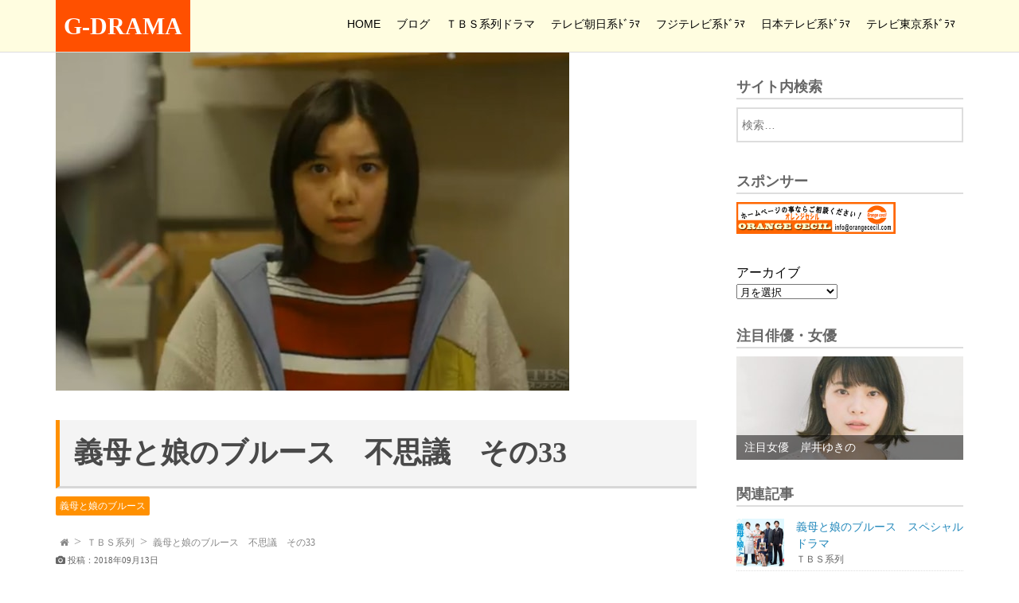

--- FILE ---
content_type: text/html; charset=UTF-8
request_url: https://www.orangemiracle.com/180912-22/
body_size: 7759
content:
<!DOCTYPE html>
<html lang="ja">
<head>
<meta name="google-site-verification" content="783WaKBPb39Jpctz_T-A1_Y8UUnxhqqk-WizcZKjZYI" />
<meta charset="UTF-8">
<title>
義母と娘のブルース　不思議　その33 | G-DRAMA</title>
<meta name="viewport"
content="width=device-width, initial-scale=1.0">
<link href='http://fonts.googleapis.com/css?family=Nunito:700' rel='stylesheet' type='text/css'>
<link rel="stylesheet" href="//maxcdn.bootstrapcdn.com/font-awesome/4.4.0/css/font-awesome.min.css">
<link rel="alternate" hreflang="ja" href="https://www.orangemiracle.com/180912-22/">
<link rel="stylesheet"
href='//www.orangemiracle.com/wp-content/cache/wpfc-minified/e5wwvqz4/2rszh.css'>
<meta name="description" content="急いで誤解を解くみゆき みゆきの本音 夜が遅いので止める亜希子（綾瀬はるか）に嘘をついて、ベーカリー麦田に向かうみゆき（上白石萌歌）。 そして店長の章（佐藤健）に「私は店長と義母を応援している」と告げ…">
<meta name="keywords" content="義母と娘のブルース">
<meta property="og:type" content="article">
<meta property="og:title" content="義母と娘のブルース　不思議　その33">
<meta property="og:url" content="https://www.orangemiracle.com/180912-22/">
<meta property="og:description" content="急いで誤解を解くみゆき みゆきの本音 夜が遅いので止める亜希子（綾瀬はるか）に嘘をついて、ベーカリー麦田に向かうみゆき（上白石萌歌）。 そして店長の章（佐藤健）に「私は店長と義母を応援している」と告げ…">
<meta property="og:image" content="https://www.orangemiracle.com/wp-content/uploads/2018/09/180912-33-min.jpg">
<meta property="og:site_name" content="G-DRAMA">
<meta property="og:locale" content="ja_JP">
<meta name="twitter:site" content="@OrangeMiracle_T">
<meta name='robots' content='max-image-preview:large' />
<link rel='dns-prefetch' href='//webfonts.sakura.ne.jp' />
<link rel='dns-prefetch' href='//s.w.org' />
<link rel="alternate" type="application/rss+xml" title="G-DRAMA &raquo; 義母と娘のブルース　不思議　その33 のコメントのフィード" href="https://www.orangemiracle.com/180912-22/feed/" />
<script type="text/javascript">
window._wpemojiSettings = {"baseUrl":"https:\/\/s.w.org\/images\/core\/emoji\/14.0.0\/72x72\/","ext":".png","svgUrl":"https:\/\/s.w.org\/images\/core\/emoji\/14.0.0\/svg\/","svgExt":".svg","source":{"concatemoji":"https:\/\/www.orangemiracle.com\/wp-includes\/js\/wp-emoji-release.min.js?ver=6.0.1"}};
/*! This file is auto-generated */
!function(e,a,t){var n,r,o,i=a.createElement("canvas"),p=i.getContext&&i.getContext("2d");function s(e,t){var a=String.fromCharCode,e=(p.clearRect(0,0,i.width,i.height),p.fillText(a.apply(this,e),0,0),i.toDataURL());return p.clearRect(0,0,i.width,i.height),p.fillText(a.apply(this,t),0,0),e===i.toDataURL()}function c(e){var t=a.createElement("script");t.src=e,t.defer=t.type="text/javascript",a.getElementsByTagName("head")[0].appendChild(t)}for(o=Array("flag","emoji"),t.supports={everything:!0,everythingExceptFlag:!0},r=0;r<o.length;r++)t.supports[o[r]]=function(e){if(!p||!p.fillText)return!1;switch(p.textBaseline="top",p.font="600 32px Arial",e){case"flag":return s([127987,65039,8205,9895,65039],[127987,65039,8203,9895,65039])?!1:!s([55356,56826,55356,56819],[55356,56826,8203,55356,56819])&&!s([55356,57332,56128,56423,56128,56418,56128,56421,56128,56430,56128,56423,56128,56447],[55356,57332,8203,56128,56423,8203,56128,56418,8203,56128,56421,8203,56128,56430,8203,56128,56423,8203,56128,56447]);case"emoji":return!s([129777,127995,8205,129778,127999],[129777,127995,8203,129778,127999])}return!1}(o[r]),t.supports.everything=t.supports.everything&&t.supports[o[r]],"flag"!==o[r]&&(t.supports.everythingExceptFlag=t.supports.everythingExceptFlag&&t.supports[o[r]]);t.supports.everythingExceptFlag=t.supports.everythingExceptFlag&&!t.supports.flag,t.DOMReady=!1,t.readyCallback=function(){t.DOMReady=!0},t.supports.everything||(n=function(){t.readyCallback()},a.addEventListener?(a.addEventListener("DOMContentLoaded",n,!1),e.addEventListener("load",n,!1)):(e.attachEvent("onload",n),a.attachEvent("onreadystatechange",function(){"complete"===a.readyState&&t.readyCallback()})),(e=t.source||{}).concatemoji?c(e.concatemoji):e.wpemoji&&e.twemoji&&(c(e.twemoji),c(e.wpemoji)))}(window,document,window._wpemojiSettings);
</script>
<style type="text/css">
img.wp-smiley,
img.emoji {
display: inline !important;
border: none !important;
box-shadow: none !important;
height: 1em !important;
width: 1em !important;
margin: 0 0.07em !important;
vertical-align: -0.1em !important;
background: none !important;
padding: 0 !important;
}
</style>
<link rel='stylesheet' id='wp-block-library-css'  href='//www.orangemiracle.com/wp-content/cache/wpfc-minified/8ud3y2xg/2rszh.css' type='text/css' media='all' />
<style id='global-styles-inline-css' type='text/css'>
body{--wp--preset--color--black: #000000;--wp--preset--color--cyan-bluish-gray: #abb8c3;--wp--preset--color--white: #ffffff;--wp--preset--color--pale-pink: #f78da7;--wp--preset--color--vivid-red: #cf2e2e;--wp--preset--color--luminous-vivid-orange: #ff6900;--wp--preset--color--luminous-vivid-amber: #fcb900;--wp--preset--color--light-green-cyan: #7bdcb5;--wp--preset--color--vivid-green-cyan: #00d084;--wp--preset--color--pale-cyan-blue: #8ed1fc;--wp--preset--color--vivid-cyan-blue: #0693e3;--wp--preset--color--vivid-purple: #9b51e0;--wp--preset--gradient--vivid-cyan-blue-to-vivid-purple: linear-gradient(135deg,rgba(6,147,227,1) 0%,rgb(155,81,224) 100%);--wp--preset--gradient--light-green-cyan-to-vivid-green-cyan: linear-gradient(135deg,rgb(122,220,180) 0%,rgb(0,208,130) 100%);--wp--preset--gradient--luminous-vivid-amber-to-luminous-vivid-orange: linear-gradient(135deg,rgba(252,185,0,1) 0%,rgba(255,105,0,1) 100%);--wp--preset--gradient--luminous-vivid-orange-to-vivid-red: linear-gradient(135deg,rgba(255,105,0,1) 0%,rgb(207,46,46) 100%);--wp--preset--gradient--very-light-gray-to-cyan-bluish-gray: linear-gradient(135deg,rgb(238,238,238) 0%,rgb(169,184,195) 100%);--wp--preset--gradient--cool-to-warm-spectrum: linear-gradient(135deg,rgb(74,234,220) 0%,rgb(151,120,209) 20%,rgb(207,42,186) 40%,rgb(238,44,130) 60%,rgb(251,105,98) 80%,rgb(254,248,76) 100%);--wp--preset--gradient--blush-light-purple: linear-gradient(135deg,rgb(255,206,236) 0%,rgb(152,150,240) 100%);--wp--preset--gradient--blush-bordeaux: linear-gradient(135deg,rgb(254,205,165) 0%,rgb(254,45,45) 50%,rgb(107,0,62) 100%);--wp--preset--gradient--luminous-dusk: linear-gradient(135deg,rgb(255,203,112) 0%,rgb(199,81,192) 50%,rgb(65,88,208) 100%);--wp--preset--gradient--pale-ocean: linear-gradient(135deg,rgb(255,245,203) 0%,rgb(182,227,212) 50%,rgb(51,167,181) 100%);--wp--preset--gradient--electric-grass: linear-gradient(135deg,rgb(202,248,128) 0%,rgb(113,206,126) 100%);--wp--preset--gradient--midnight: linear-gradient(135deg,rgb(2,3,129) 0%,rgb(40,116,252) 100%);--wp--preset--duotone--dark-grayscale: url('#wp-duotone-dark-grayscale');--wp--preset--duotone--grayscale: url('#wp-duotone-grayscale');--wp--preset--duotone--purple-yellow: url('#wp-duotone-purple-yellow');--wp--preset--duotone--blue-red: url('#wp-duotone-blue-red');--wp--preset--duotone--midnight: url('#wp-duotone-midnight');--wp--preset--duotone--magenta-yellow: url('#wp-duotone-magenta-yellow');--wp--preset--duotone--purple-green: url('#wp-duotone-purple-green');--wp--preset--duotone--blue-orange: url('#wp-duotone-blue-orange');--wp--preset--font-size--small: 13px;--wp--preset--font-size--medium: 20px;--wp--preset--font-size--large: 36px;--wp--preset--font-size--x-large: 42px;}.has-black-color{color: var(--wp--preset--color--black) !important;}.has-cyan-bluish-gray-color{color: var(--wp--preset--color--cyan-bluish-gray) !important;}.has-white-color{color: var(--wp--preset--color--white) !important;}.has-pale-pink-color{color: var(--wp--preset--color--pale-pink) !important;}.has-vivid-red-color{color: var(--wp--preset--color--vivid-red) !important;}.has-luminous-vivid-orange-color{color: var(--wp--preset--color--luminous-vivid-orange) !important;}.has-luminous-vivid-amber-color{color: var(--wp--preset--color--luminous-vivid-amber) !important;}.has-light-green-cyan-color{color: var(--wp--preset--color--light-green-cyan) !important;}.has-vivid-green-cyan-color{color: var(--wp--preset--color--vivid-green-cyan) !important;}.has-pale-cyan-blue-color{color: var(--wp--preset--color--pale-cyan-blue) !important;}.has-vivid-cyan-blue-color{color: var(--wp--preset--color--vivid-cyan-blue) !important;}.has-vivid-purple-color{color: var(--wp--preset--color--vivid-purple) !important;}.has-black-background-color{background-color: var(--wp--preset--color--black) !important;}.has-cyan-bluish-gray-background-color{background-color: var(--wp--preset--color--cyan-bluish-gray) !important;}.has-white-background-color{background-color: var(--wp--preset--color--white) !important;}.has-pale-pink-background-color{background-color: var(--wp--preset--color--pale-pink) !important;}.has-vivid-red-background-color{background-color: var(--wp--preset--color--vivid-red) !important;}.has-luminous-vivid-orange-background-color{background-color: var(--wp--preset--color--luminous-vivid-orange) !important;}.has-luminous-vivid-amber-background-color{background-color: var(--wp--preset--color--luminous-vivid-amber) !important;}.has-light-green-cyan-background-color{background-color: var(--wp--preset--color--light-green-cyan) !important;}.has-vivid-green-cyan-background-color{background-color: var(--wp--preset--color--vivid-green-cyan) !important;}.has-pale-cyan-blue-background-color{background-color: var(--wp--preset--color--pale-cyan-blue) !important;}.has-vivid-cyan-blue-background-color{background-color: var(--wp--preset--color--vivid-cyan-blue) !important;}.has-vivid-purple-background-color{background-color: var(--wp--preset--color--vivid-purple) !important;}.has-black-border-color{border-color: var(--wp--preset--color--black) !important;}.has-cyan-bluish-gray-border-color{border-color: var(--wp--preset--color--cyan-bluish-gray) !important;}.has-white-border-color{border-color: var(--wp--preset--color--white) !important;}.has-pale-pink-border-color{border-color: var(--wp--preset--color--pale-pink) !important;}.has-vivid-red-border-color{border-color: var(--wp--preset--color--vivid-red) !important;}.has-luminous-vivid-orange-border-color{border-color: var(--wp--preset--color--luminous-vivid-orange) !important;}.has-luminous-vivid-amber-border-color{border-color: var(--wp--preset--color--luminous-vivid-amber) !important;}.has-light-green-cyan-border-color{border-color: var(--wp--preset--color--light-green-cyan) !important;}.has-vivid-green-cyan-border-color{border-color: var(--wp--preset--color--vivid-green-cyan) !important;}.has-pale-cyan-blue-border-color{border-color: var(--wp--preset--color--pale-cyan-blue) !important;}.has-vivid-cyan-blue-border-color{border-color: var(--wp--preset--color--vivid-cyan-blue) !important;}.has-vivid-purple-border-color{border-color: var(--wp--preset--color--vivid-purple) !important;}.has-vivid-cyan-blue-to-vivid-purple-gradient-background{background: var(--wp--preset--gradient--vivid-cyan-blue-to-vivid-purple) !important;}.has-light-green-cyan-to-vivid-green-cyan-gradient-background{background: var(--wp--preset--gradient--light-green-cyan-to-vivid-green-cyan) !important;}.has-luminous-vivid-amber-to-luminous-vivid-orange-gradient-background{background: var(--wp--preset--gradient--luminous-vivid-amber-to-luminous-vivid-orange) !important;}.has-luminous-vivid-orange-to-vivid-red-gradient-background{background: var(--wp--preset--gradient--luminous-vivid-orange-to-vivid-red) !important;}.has-very-light-gray-to-cyan-bluish-gray-gradient-background{background: var(--wp--preset--gradient--very-light-gray-to-cyan-bluish-gray) !important;}.has-cool-to-warm-spectrum-gradient-background{background: var(--wp--preset--gradient--cool-to-warm-spectrum) !important;}.has-blush-light-purple-gradient-background{background: var(--wp--preset--gradient--blush-light-purple) !important;}.has-blush-bordeaux-gradient-background{background: var(--wp--preset--gradient--blush-bordeaux) !important;}.has-luminous-dusk-gradient-background{background: var(--wp--preset--gradient--luminous-dusk) !important;}.has-pale-ocean-gradient-background{background: var(--wp--preset--gradient--pale-ocean) !important;}.has-electric-grass-gradient-background{background: var(--wp--preset--gradient--electric-grass) !important;}.has-midnight-gradient-background{background: var(--wp--preset--gradient--midnight) !important;}.has-small-font-size{font-size: var(--wp--preset--font-size--small) !important;}.has-medium-font-size{font-size: var(--wp--preset--font-size--medium) !important;}.has-large-font-size{font-size: var(--wp--preset--font-size--large) !important;}.has-x-large-font-size{font-size: var(--wp--preset--font-size--x-large) !important;}
</style>
<link rel='stylesheet' id='contact-form-7-css'  href='//www.orangemiracle.com/wp-content/cache/wpfc-minified/maw2iy9t/2rszh.css' type='text/css' media='all' />
<link rel='stylesheet' id='spacexchimp_p008-font-awesome-css-frontend-css'  href='//www.orangemiracle.com/wp-content/cache/wpfc-minified/fhlls01h/2rszh.css' type='text/css' media='screen' />
<link rel='stylesheet' id='spacexchimp_p008-frontend-css-css'  href='//www.orangemiracle.com/wp-content/cache/wpfc-minified/lms9rxt5/2rszh.css' type='text/css' media='all' />
<style id='spacexchimp_p008-frontend-css-inline-css' type='text/css'>
#ssttbutton {
font-size: 32px;
}
.ssttbutton-background {
color: #ffffff;
}
.ssttbutton-symbol {
color: #ffb454;
}
</style>
<script src='//www.orangemiracle.com/wp-content/cache/wpfc-minified/qid2xfro/2rszh.js' type="text/javascript"></script>
<!-- <script type='text/javascript' src='https://www.orangemiracle.com/wp-includes/js/jquery/jquery.min.js?ver=3.6.0' id='jquery-core-js'></script> -->
<!-- <script type='text/javascript' src='https://www.orangemiracle.com/wp-includes/js/jquery/jquery-migrate.min.js?ver=3.3.2' id='jquery-migrate-js'></script> -->
<script type='text/javascript' src='//webfonts.sakura.ne.jp/js/sakurav3.js?fadein=0&#038;ver=3.1.0' id='typesquare_std-js'></script>
<script src='//www.orangemiracle.com/wp-content/cache/wpfc-minified/2mtjj6ay/2rszh.js' type="text/javascript"></script>
<!-- <script type='text/javascript' src='https://www.orangemiracle.com/wp-content/themes/mytheme/navbtn.js?ver=6.0.1' id='navbtn-script-js'></script> -->
<link rel="https://api.w.org/" href="https://www.orangemiracle.com/wp-json/" /><link rel="alternate" type="application/json" href="https://www.orangemiracle.com/wp-json/wp/v2/posts/4823" /><link rel="EditURI" type="application/rsd+xml" title="RSD" href="https://www.orangemiracle.com/xmlrpc.php?rsd" />
<link rel="wlwmanifest" type="application/wlwmanifest+xml" href="https://www.orangemiracle.com/wp-includes/wlwmanifest.xml" /> 
<meta name="generator" content="WordPress 6.0.1" />
<link rel="canonical" href="https://www.orangemiracle.com/180912-22/" />
<link rel='shortlink' href='https://www.orangemiracle.com/?p=4823' />
<link rel="alternate" type="application/json+oembed" href="https://www.orangemiracle.com/wp-json/oembed/1.0/embed?url=https%3A%2F%2Fwww.orangemiracle.com%2F180912-22%2F" />
<link rel="alternate" type="text/xml+oembed" href="https://www.orangemiracle.com/wp-json/oembed/1.0/embed?url=https%3A%2F%2Fwww.orangemiracle.com%2F180912-22%2F&#038;format=xml" />
<style type='text/css'>h1,h2,h3,h1:lang(ja),h2:lang(ja),h3:lang(ja),.entry-title:lang(ja){ font-family: "見出ゴMB31";}h4,h5,h6,h4:lang(ja),h5:lang(ja),h6:lang(ja),div.entry-meta span:lang(ja),footer.entry-footer span:lang(ja){ font-family: "カクミン R";}.hentry,.entry-content p,.post-inner.entry-content p,#comments div:lang(ja){ font-family: "新ゴ R";}strong,b,#comments .comment-author .fn:lang(ja){ font-family: "新ゴ M";}</style><link rel="icon" href="https://www.orangemiracle.com/wp-content/uploads/2018/02/cropped-20100329224055732-32x32.jpg" sizes="32x32" />
<link rel="icon" href="https://www.orangemiracle.com/wp-content/uploads/2018/02/cropped-20100329224055732-192x192.jpg" sizes="192x192" />
<link rel="apple-touch-icon" href="https://www.orangemiracle.com/wp-content/uploads/2018/02/cropped-20100329224055732-180x180.jpg" />
<meta name="msapplication-TileImage" content="https://www.orangemiracle.com/wp-content/uploads/2018/02/cropped-20100329224055732-270x270.jpg" />
</head>
<body class="post-template-default single single-post postid-4823 single-format-standard">
<header>
<div class="header-inner">
<div class="site">
<h1><a href="https://www.orangemiracle.com">
G-DRAMA	</a></h1>
</div>
<div class="sitenav">
<button type="button" id="navbtn">
<i class="fa fa-bars"></i><span>MENU</span>
</button>
<nav id="mainmenu" class="mainmenu"><ul id="menu-%e3%82%b5%e3%82%a4%e3%83%88%e3%83%8a%e3%83%93" class="menu"><li id="menu-item-1877" class="menu-item menu-item-type-post_type menu-item-object-page menu-item-home menu-item-1877"><a href="https://www.orangemiracle.com/">HOME</a></li>
<li id="menu-item-1876" class="menu-item menu-item-type-post_type menu-item-object-page current_page_parent menu-item-1876"><a href="https://www.orangemiracle.com/blog/">ブログ</a></li>
<li id="menu-item-1882" class="menu-item menu-item-type-post_type menu-item-object-page menu-item-1882"><a href="https://www.orangemiracle.com/tbs/">ＴＢＳ系列ドラマ</a></li>
<li id="menu-item-1881" class="menu-item menu-item-type-post_type menu-item-object-page menu-item-1881"><a href="https://www.orangemiracle.com/asahi/">テレビ朝日系ﾄﾞﾗﾏ</a></li>
<li id="menu-item-1880" class="menu-item menu-item-type-post_type menu-item-object-page menu-item-1880"><a href="https://www.orangemiracle.com/fuji/">フジテレビ系ﾄﾞﾗﾏ</a></li>
<li id="menu-item-1879" class="menu-item menu-item-type-post_type menu-item-object-page menu-item-1879"><a href="https://www.orangemiracle.com/japan/">日本テレビ系ﾄﾞﾗﾏ</a></li>
<li id="menu-item-1878" class="menu-item menu-item-type-post_type menu-item-object-page menu-item-1878"><a href="https://www.orangemiracle.com/tokyo/">テレビ東京系ﾄﾞﾗﾏ</a></li>
</ul></nav>	</div>
</div>
</header>
<div class="container">
<div class="contents">
<div class="catch">
<img width="645" height="425" src="https://www.orangemiracle.com/wp-content/uploads/2018/09/180912-33-min.jpg" class="attachment-full size-full wp-post-image" alt="義母と娘のブルース" loading="lazy" srcset="https://www.orangemiracle.com/wp-content/uploads/2018/09/180912-33-min.jpg 645w, https://www.orangemiracle.com/wp-content/uploads/2018/09/180912-33-min-350x231.jpg 350w" sizes="(max-width: 645px) 100vw, 645px" />	</div>
<article class="kiji post-4823 post type-post status-publish format-standard has-post-thumbnail hentry category-tbs tag-104">
<h1>義母と娘のブルース　不思議　その33</h1>
<div class="kiji-tag">
<ul><li><a href="https://www.orangemiracle.com/tag/%e7%be%a9%e6%af%8d%e3%81%a8%e5%a8%98%e3%81%ae%e3%83%96%e3%83%ab%e3%83%bc%e3%82%b9/" rel="tag">義母と娘のブルース</a></li></ul>	</div>
<div class="bread">
<ol>
<li><a href="https://www.orangemiracle.com">
<i class="fa fa-home"></i><span>TOP</span>
</a></li>
<li>
<a href="https://www.orangemiracle.com/category/tbs/">ＴＢＳ系列</a></li><li>				<a>義母と娘のブルース　不思議　その33</a>
</li>
</ol>
</div>
<div class="kiji-date">
<i class="fa fa-camera"></i>
<time datetime="2018-09-13">
投稿：2018年09月13日	</time>
</div>
<h2>急いで誤解を解くみゆき</h2>
<h3>みゆきの本音</h3>
<p>夜が遅いので止める亜希子（<span class="typesquare_tags typesquare_tags typesquare_tags typesquare_tags" style="color: #ff00ff;"><strong class="typesquare_tags typesquare_tags typesquare_tags typesquare_tags">綾瀬はるか</strong></span>）に嘘をついて、ベーカリー麦田に向かうみゆき（<span class="typesquare_tags typesquare_tags typesquare_tags" style="color: #ff00ff;"><strong class="typesquare_tags typesquare_tags typesquare_tags typesquare_tags">上白石萌歌</strong></span>）。<br />
そして店長の章（<span class="typesquare_tags typesquare_tags" style="color: #0000ff;"><strong class="typesquare_tags typesquare_tags">佐藤健</strong></span>）に「私は店長と義母を応援している」と告げる。</p>
<p>みゆき（<span class="typesquare_tags typesquare_tags typesquare_tags" style="color: #ff00ff;"><strong class="typesquare_tags typesquare_tags typesquare_tags typesquare_tags">上白石萌歌</strong></span>）ちゃんいい子に育ちましたね。きっと義母の亜希子（<span class="typesquare_tags typesquare_tags typesquare_tags typesquare_tags" style="color: #ff00ff;"><strong class="typesquare_tags typesquare_tags typesquare_tags typesquare_tags">綾瀬はるか</strong></span>）を愛しているんでしょうね。義母に幸せになって欲しいと願う心優しきみゆき（<span class="typesquare_tags typesquare_tags typesquare_tags" style="color: #ff00ff;"><strong class="typesquare_tags typesquare_tags typesquare_tags typesquare_tags">上白石萌歌</strong></span>）ちゃん</p>
<p>&nbsp;</p>
<p>章（<span class="typesquare_tags typesquare_tags" style="color: #0000ff;"><strong class="typesquare_tags typesquare_tags">佐藤健</strong></span>）は念押しで本当にいいんだな。<br />
俺が父ちゃんになっても。</p>
<p>するとみゆき（<span class="typesquare_tags typesquare_tags typesquare_tags" style="color: #ff00ff;"><strong class="typesquare_tags typesquare_tags typesquare_tags typesquare_tags">上白石萌歌</strong></span>）は、亜希子（<span class="typesquare_tags typesquare_tags typesquare_tags typesquare_tags" style="color: #ff00ff;"><strong class="typesquare_tags typesquare_tags typesquare_tags typesquare_tags">綾瀬はるか</strong></span>）契約結婚だった事など章（<span class="typesquare_tags typesquare_tags" style="color: #0000ff;"><strong class="typesquare_tags typesquare_tags">佐藤健</strong></span>）に話す</p>
<p><img class="aligncenter wp-image-4708 size-full" src="https://www.orangemiracle.com/wp-content/uploads/2018/09/180912-34-min.jpg" alt="義母と娘のブルース" width="645" height="425" srcset="https://www.orangemiracle.com/wp-content/uploads/2018/09/180912-34-min.jpg 645w, https://www.orangemiracle.com/wp-content/uploads/2018/09/180912-34-min-350x231.jpg 350w" sizes="(max-width: 645px) 100vw, 645px" /></p>
<p>「私は普通の人より、少し変な人と家族になる事に慣れている・・・」</p>
<p>面白すぎるぜみゆき（<span class="typesquare_tags typesquare_tags typesquare_tags" style="color: #ff00ff;"><strong class="typesquare_tags typesquare_tags typesquare_tags typesquare_tags">上白石萌歌</strong></span>）ちゃん<br />
ちょつと失礼なみゆき（<span class="typesquare_tags typesquare_tags typesquare_tags" style="color: #ff00ff;"><strong class="typesquare_tags typesquare_tags typesquare_tags typesquare_tags">上白石萌歌</strong></span>）ちゃん<br />
お前も変だよみゆき（<span class="typesquare_tags typesquare_tags typesquare_tags" style="color: #ff00ff;"><strong class="typesquare_tags typesquare_tags typesquare_tags typesquare_tags">上白石萌歌</strong></span>）ちゃん</p>
<p><img loading="lazy" class="aligncenter wp-image-4709 size-full" src="https://www.orangemiracle.com/wp-content/uploads/2018/09/180912-35-min.jpg" alt="義母と娘のブルース" width="645" height="425" srcset="https://www.orangemiracle.com/wp-content/uploads/2018/09/180912-35-min.jpg 645w, https://www.orangemiracle.com/wp-content/uploads/2018/09/180912-35-min-350x231.jpg 350w" sizes="(max-width: 645px) 100vw, 645px" /></p>
<p>この後、はしゃいでグルグル回る変な関係の親子誕生か？</p>
<p>きっと大樹（<strong class="typesquare_tags"><span class="typesquare_tags">井之脇 海</span></strong>）くんは、みゆき（<span class="typesquare_tags typesquare_tags typesquare_tags" style="color: #ff00ff;"><strong class="typesquare_tags typesquare_tags typesquare_tags typesquare_tags">上白石萌歌</strong></span>）と章（<span class="typesquare_tags typesquare_tags" style="color: #0000ff;"><strong class="typesquare_tags typesquare_tags">佐藤健</strong></span>）が回りながら喜ぶ姿を見て<br />
「何やってんだ俺・・・」「ちょつと複雑な似たもの親子か」と言ったに違いない</p>
<p>&nbsp;</p>
<p>&nbsp;</p>
<aside class="mymenu mymenu-thumb mymenu-related">
<h2>関連記事</h2>
<ul>
<li><a href="https://www.orangemiracle.com/180912-19/">
<div class="thumb" style="background-image: url(https://www.orangemiracle.com/wp-content/uploads/2018/09/180912-28-min-200x200.jpg)"></div>
<div class="text">
義母と娘のブルース　不思議　その30		</div>
</a></li>
<li><a href="https://www.orangemiracle.com/180919-23/">
<div class="thumb" style="background-image: url(https://www.orangemiracle.com/wp-content/uploads/2018/09/180918-20-min-200x200.jpg)"></div>
<div class="text">
義母と娘のブルース　不思議　その62		</div>
</a></li>
<li><a href="https://www.orangemiracle.com/180905-12/">
<div class="thumb" style="background-image: url(https://www.orangemiracle.com/wp-content/uploads/2018/09/180905-12-min-200x200.jpg)"></div>
<div class="text">
義母と娘のブルース　不思議　その4		</div>
</a></li>
<li><a href="https://www.orangemiracle.com/180815-4/">
<div class="thumb" style="background-image: url(https://www.orangemiracle.com/wp-content/uploads/2018/08/180815-1-min-200x200.jpg)"></div>
<div class="text">
義母と娘のブルース　　感動２		</div>
</a></li>
</ul>
</aside>
<div class="share">
<ul>
<li><a href="https://twitter.com/intent/tweet?text=%E7%BE%A9%E6%AF%8D%E3%81%A8%E5%A8%98%E3%81%AE%E3%83%96%E3%83%AB%E3%83%BC%E3%82%B9%E3%80%80%E4%B8%8D%E6%80%9D%E8%AD%B0%E3%80%80%E3%81%9D%E3%81%AE33+-+G-DRAMA&amp;url=https%3A%2F%2Fwww.orangemiracle.com%2F180912-22%2F&amp;via= G-DRAMA"	onclick="window.open(this.href, 'SNS', 'width=500, height=300, menubar=no, toolbar=no, scrollbars=yes'); return false;" class="share-tw">
<i class="fa fa-twitter">
</i><span>Twitter</span> でシェア
</a></li>
<li><a href="http://www.facebook.com/share.php?u=https%3A%2F%2Fwww.orangemiracle.com%2F180912-22%2F"
onclick="window.open(this.href, 'SNS', 'width=500, height=500, menubar=no, toolbar=no, scrollbars=yes'); return false;" class="share-fb">
<i class="fa fa-facebook"></i>
<span>Facebook</span> でシェア
</a></li>
</ul>
</div>
</article>
</div>
<div class="sub">
<aside id="search-2" class="myad mymenu widget widget_search"><h2 class="widgettitle">サイト内検索</h2><form role="search" method="get" class="search-form" action="https://www.orangemiracle.com/">
<label>
<span class="screen-reader-text">検索:</span>
<input type="search" class="search-field" placeholder="検索&hellip;" value="" name="s" />
</label>
<input type="submit" class="search-submit" value="検索" />
</form></aside><aside id="media_image-11" class="myad mymenu widget widget_media_image"><h2 class="widgettitle">スポンサー</h2><a href="https://www.orangececil.com"><img width="200" height="40" src="https://www.orangemiracle.com/wp-content/uploads/2018/07/banner.png" class="image wp-image-2244  attachment-full size-full" alt="" loading="lazy" style="max-width: 100%; height: auto;" /></a></aside><aside id="block-2" class="myad mymenu widget widget_block widget_archive"><div class=" wp-block-archives-dropdown wp-block-archives"><label for="wp-block-archives-1">アーカイブ</label>
<select id="wp-block-archives-1" name="archive-dropdown" onchange="document.location.href=this.options[this.selectedIndex].value;">
<option value="">月を選択</option>	<option value='https://www.orangemiracle.com/2022/05/'> 2022年5月 &nbsp;(3)</option>
<option value='https://www.orangemiracle.com/2022/03/'> 2022年3月 &nbsp;(4)</option>
<option value='https://www.orangemiracle.com/2022/01/'> 2022年1月 &nbsp;(15)</option>
<option value='https://www.orangemiracle.com/2021/12/'> 2021年12月 &nbsp;(16)</option>
<option value='https://www.orangemiracle.com/2021/11/'> 2021年11月 &nbsp;(3)</option>
<option value='https://www.orangemiracle.com/2021/10/'> 2021年10月 &nbsp;(25)</option>
<option value='https://www.orangemiracle.com/2021/09/'> 2021年9月 &nbsp;(12)</option>
<option value='https://www.orangemiracle.com/2021/08/'> 2021年8月 &nbsp;(9)</option>
<option value='https://www.orangemiracle.com/2021/07/'> 2021年7月 &nbsp;(9)</option>
<option value='https://www.orangemiracle.com/2021/06/'> 2021年6月 &nbsp;(8)</option>
<option value='https://www.orangemiracle.com/2021/05/'> 2021年5月 &nbsp;(13)</option>
<option value='https://www.orangemiracle.com/2021/04/'> 2021年4月 &nbsp;(2)</option>
<option value='https://www.orangemiracle.com/2021/03/'> 2021年3月 &nbsp;(13)</option>
<option value='https://www.orangemiracle.com/2021/02/'> 2021年2月 &nbsp;(8)</option>
<option value='https://www.orangemiracle.com/2021/01/'> 2021年1月 &nbsp;(15)</option>
<option value='https://www.orangemiracle.com/2020/12/'> 2020年12月 &nbsp;(8)</option>
<option value='https://www.orangemiracle.com/2020/11/'> 2020年11月 &nbsp;(6)</option>
<option value='https://www.orangemiracle.com/2020/10/'> 2020年10月 &nbsp;(6)</option>
<option value='https://www.orangemiracle.com/2020/09/'> 2020年9月 &nbsp;(10)</option>
<option value='https://www.orangemiracle.com/2020/08/'> 2020年8月 &nbsp;(1)</option>
<option value='https://www.orangemiracle.com/2020/07/'> 2020年7月 &nbsp;(5)</option>
<option value='https://www.orangemiracle.com/2020/06/'> 2020年6月 &nbsp;(9)</option>
<option value='https://www.orangemiracle.com/2020/05/'> 2020年5月 &nbsp;(8)</option>
<option value='https://www.orangemiracle.com/2020/04/'> 2020年4月 &nbsp;(9)</option>
<option value='https://www.orangemiracle.com/2020/03/'> 2020年3月 &nbsp;(20)</option>
<option value='https://www.orangemiracle.com/2020/02/'> 2020年2月 &nbsp;(3)</option>
<option value='https://www.orangemiracle.com/2020/01/'> 2020年1月 &nbsp;(23)</option>
<option value='https://www.orangemiracle.com/2019/12/'> 2019年12月 &nbsp;(9)</option>
<option value='https://www.orangemiracle.com/2019/11/'> 2019年11月 &nbsp;(3)</option>
<option value='https://www.orangemiracle.com/2019/09/'> 2019年9月 &nbsp;(4)</option>
<option value='https://www.orangemiracle.com/2019/08/'> 2019年8月 &nbsp;(4)</option>
<option value='https://www.orangemiracle.com/2019/07/'> 2019年7月 &nbsp;(38)</option>
<option value='https://www.orangemiracle.com/2019/06/'> 2019年6月 &nbsp;(4)</option>
<option value='https://www.orangemiracle.com/2019/05/'> 2019年5月 &nbsp;(26)</option>
<option value='https://www.orangemiracle.com/2019/04/'> 2019年4月 &nbsp;(4)</option>
<option value='https://www.orangemiracle.com/2019/03/'> 2019年3月 &nbsp;(36)</option>
<option value='https://www.orangemiracle.com/2019/02/'> 2019年2月 &nbsp;(47)</option>
<option value='https://www.orangemiracle.com/2019/01/'> 2019年1月 &nbsp;(72)</option>
<option value='https://www.orangemiracle.com/2018/12/'> 2018年12月 &nbsp;(228)</option>
<option value='https://www.orangemiracle.com/2018/11/'> 2018年11月 &nbsp;(336)</option>
<option value='https://www.orangemiracle.com/2018/10/'> 2018年10月 &nbsp;(224)</option>
<option value='https://www.orangemiracle.com/2018/09/'> 2018年9月 &nbsp;(334)</option>
<option value='https://www.orangemiracle.com/2018/08/'> 2018年8月 &nbsp;(230)</option>
<option value='https://www.orangemiracle.com/2018/07/'> 2018年7月 &nbsp;(47)</option>
<option value='https://www.orangemiracle.com/2018/06/'> 2018年6月 &nbsp;(35)</option>
<option value='https://www.orangemiracle.com/2018/05/'> 2018年5月 &nbsp;(1)</option>
<option value='https://www.orangemiracle.com/2018/04/'> 2018年4月 &nbsp;(15)</option>
<option value='https://www.orangemiracle.com/2018/03/'> 2018年3月 &nbsp;(14)</option>
<option value='https://www.orangemiracle.com/2018/02/'> 2018年2月 &nbsp;(12)</option>
<option value='https://www.orangemiracle.com/2018/01/'> 2018年1月 &nbsp;(11)</option>
<option value='https://www.orangemiracle.com/2017/12/'> 2017年12月 &nbsp;(5)</option>
<option value='https://www.orangemiracle.com/2017/11/'> 2017年11月 &nbsp;(30)</option>
</select></div></aside>
<aside class="mymenu mymenu-large">
<h2>注目俳優・女優</h2>
<ul>
<li><a href="https://www.orangemiracle.com/220112-1/">
<div class="thumb" style="background-image: url(https://www.orangemiracle.com/wp-content/uploads/2022/01/220113-350x231.jpg)"></div>
<div class="text">
注目女優　岸井ゆきの	</div>
</a></li>
</ul>
</aside>
<aside class="mymenu mymenu-thumb">
<h2>関連記事</h2>
<ul>
<li><a href="https://www.orangemiracle.com/211226-6/">
<div class="thumb" style="background-image: url(https://www.orangemiracle.com/wp-content/uploads/2021/12/2201-tbs-min-200x200.jpg)"></div>
<div class="text">
義母と娘のブルース　スペシャルドラマ					<span>ＴＢＳ系列</span>
</div>
</a></li>
<li><a href="https://www.orangemiracle.com/180919-11/">
<div class="thumb" style="background-image: url(https://www.orangemiracle.com/wp-content/uploads/2018/09/180918-11-min-200x200.jpg)"></div>
<div class="text">
義母と娘のブルース　不思議　その53					<span>ＴＢＳ系列</span>
</div>
</a></li>
<li><a href="https://www.orangemiracle.com/180919-19/">
<div class="thumb" style="background-image: url(https://www.orangemiracle.com/wp-content/uploads/2018/09/180918-16-min-200x200.jpg)"></div>
<div class="text">
義母と娘のブルース　不思議　その58					<span>ＴＢＳ系列</span>
</div>
</a></li>
<li><a href="https://www.orangemiracle.com/180815-4/">
<div class="thumb" style="background-image: url(https://www.orangemiracle.com/wp-content/uploads/2018/08/180815-1-min-200x200.jpg)"></div>
<div class="text">
義母と娘のブルース　　感動２					<span>ＴＢＳ系列</span>
</div>
</a></li>
</ul>
</aside>
</div>
</div>
<footer>
<div class="copyright">
<p>民放ドラマのガイドブック</p>
<p>Copyright &copy; G-DRAMA</p>
</div>	
</footer>
<script type='text/javascript' src='https://www.orangemiracle.com/wp-includes/js/dist/vendor/regenerator-runtime.min.js?ver=0.13.9' id='regenerator-runtime-js'></script>
<script type='text/javascript' src='https://www.orangemiracle.com/wp-includes/js/dist/vendor/wp-polyfill.min.js?ver=3.15.0' id='wp-polyfill-js'></script>
<script type='text/javascript' id='contact-form-7-js-extra'>
/* <![CDATA[ */
var wpcf7 = {"api":{"root":"https:\/\/www.orangemiracle.com\/wp-json\/","namespace":"contact-form-7\/v1"}};
/* ]]> */
</script>
<script type='text/javascript' src='https://www.orangemiracle.com/wp-content/plugins/contact-form-7/includes/js/index.js?ver=5.6.2' id='contact-form-7-js'></script>
<script type='text/javascript' id='spacexchimp_p008-frontend-js-js-extra'>
/* <![CDATA[ */
var spacexchimp_p008_scriptParams = {"scroll_duration":"300"};
/* ]]> */
</script>
<script type='text/javascript' src='https://www.orangemiracle.com/wp-content/plugins/simple-scroll-to-top-button/inc/js/frontend.js?ver=4.46' id='spacexchimp_p008-frontend-js-js'></script>
<script type='text/javascript' src='https://www.orangemiracle.com/wp-content/plugins/wp-gallery-custom-links/wp-gallery-custom-links.js?ver=1.1' id='wp-gallery-custom-links-js-js'></script>
<a
id="ssttbutton"
href="#top"
class=""
>
<span class="fa-stack fa-lg">
<i class="ssttbutton-background fa fa-circle fa-stack-2x"></i>
<i class="ssttbutton-symbol fa fa-hand-o-up fa-stack-1x"></i>
</span>
</a>
</body>
</html><!-- WP Fastest Cache file was created in 0.35840082168579 seconds, on 26-08-22 16:38:33 -->

--- FILE ---
content_type: text/css
request_url: https://www.orangemiracle.com/wp-content/cache/wpfc-minified/e5wwvqz4/2rszh.css
body_size: 3230
content:
@charset "UTF-8";
 body	{margin: 0;
font-family: 'メイリオ', 'Hiragino Kaku Gothic Pro', sans-serif;
line-height: 1.5}  header	{border-bottom: solid 1px #dddddd;
background-color:rgba(254,244,100,0.2)}
footer	{border-top: solid 1px #dddddd;
background-color:rgba(254,244,100,0.2)} .contents	{padding-top: 0;padding-bottom: 20px}
.sub	{padding-top: 30px;padding-bottom: 20px}
footer	{padding-top: 10px;padding-bottom: 15px} header, footer, .container	{padding-left: 10px;padding-right: 10px}
@media (min-width: 768px) and (max-width: 1039px) { .container, .header-inner, .footer-inner, .bread, #guide
{width: 747px;margin-left: auto;margin-right: auto}
}
@media (min-width: 1040px) { .container:after	{content: "";display: block;clear: both}
.contents	{float: left;width: 100%;margin-right:-285px}
.sub	{float: left;width: 285px} .contents	{padding-right: 335px;-moz-box-sizing: border-box;-webkit-box-sizing: border-box;box-sizing: border-box}
}
@media (min-width: 1040px) { .container, .header-inner, .footer-inner, .bread, #guide
{width: 1140px;margin-left: auto;margin-right: auto}
}  .site h1 a	{display: inline-block;padding: 10px;background-color: #ff5000;color: #ffffff;text-decoration: none}
.site h1	{margin: 0;font-family: 'Arial Black', sans-serif;font-size: 30px}  .copyright p	{margin: 0;color: #666666;font-size: 18px}  .gaiyou a	{display: block;padding: 20px 0;border-bottom: dotted 2px #dddddd;color: #000000;text-decoration: none}
.gaiyou a:hover	{background-color: #eeeeee}
.gaiyou a:after	{content: "";display: block;clear: both}
.gaiyou img	{float: left;width: 200px}
.gaiyou .text	{float: none;width: auto;margin-left: 230px}
.gaiyou h1	{margin-top: 0;margin-bottom: 10px;font-size: 24px}
.gaiyou p	{margin: 0;	font-size: 16px}
.gaiyou .kiji-date	{margin-bottom: 8px}
@media (max-width: 599px) {
.gaiyou a{padding: 10px 0}
.gaiyou img	{width: 100px}
.gaiyou .text{margin-left: 110px}
.gaiyou h1{font-size: 16px}
.gaiyou p{visibility: hidden;height: 0}
.gaiyou .kiji-date	{margin-bottom: 0}
} .gaiyou-large a	{display: block;padding: 20px 0;border-bottom: dotted 2px #dddddd;color: #000000;text-decoration: none}
.gaiyou-large:first-child a	{padding-top: 0}
.gaiyou-large a:hover	{background-color: #eeeeee}
.gaiyou-large h1{margin-top: 10px;margin-bottom: 10px;font-size: 26px}
.gaiyou-large p	{margin: 0;font-size: 14px}
.gaiyou-large .kiji-date	{margin-bottom: 8px}
.gaiyou-large .thumb	{width: 100%;height: 350px;background-size: cover;background-position: 50% 50%}
@media (max-width: 599px) {
.gaiyou-large a	{padding: 10px 0}
.gaiyou-large h1	{font-size: 18px}
.gaiyou-large p	{font-size: 12px}
.gaiyou-large .thumb	{height: 200px}
}  .kiji:after	{content: "";display: block;clear: both}
.kiji h1	{margin-top: 0;margin-bottom: 10px;font-size: 36px}
.kiji p	{margin-top: 0;font-size: 18px;margin-bottom: 20px}
@media (max-width: 599px) {
.kiji h1	{font-size: 24px}
.kiji p	{font-size: 14px}
} .kiji h1 {padding: 0.4em 0.5em;color: #494949;background: #f4f4f4;border-left: solid 5px #ff9000;border-bottom: solid 3px #d7d7d7;}
.kiji h2{color:#000;text-shadow:0 0 5px white;padding:0.3em 0.5em;background:-webkit-repeating-linear-gradient(-45deg, #fff, #fff 3px,#ffebc7 3px, #ffebc7 7px);background:repeating-linear-gradient(-45deg, #fff, #fff 3px,#ffebc7 3px, #ffebc7 7px);}
.kiji h3	{margin-top: 25px;padding-left: 10px;border-left: solid 10px #ff5000;font-size: 18px;clear: both}
@media (max-width: 599px) {
.kiji h1 {padding-left:0.2em;font-size:20px}
.kiji h2	{padding-left: 21px;font-size: 18px}
.kiji h3	{padding-left: 6px;font-size: 15px}
} .kiji-body ul	{list-style: none}
.kiji-body li	{position: relative;padding-left: 20px}
.kiji-body li:before	{position: absolute;left: 0px;top: 3px;content: '\f069';color: #ff5000;font-family: 'FontAwesome';line-height: 1} blockquote	{position: relative;margin: 30px auto;padding: 20px 50px 1px 50px;max-width: 460px;color: #444444;font-size: 18px;line-height: 1.8}
blockquote:before{position: absolute;left: 10px;top: 10px;content: '\f10d';color: #ff9000;font-size: 30px;font-family: 'FontAwesome';line-height: 1}
blockquote:after	{position: absolute;right: 10px;bottom: 10px;content: '\f10e';color: #ff9000;font-size: 30px;font-family: 'FontAwesome';line-height: 1}
.point{position:relative;margin:40px 0 30px;padding:25px 20px 20px;border-radius:10px;border:solid 1px #ff3000;background:rgba(255,213,90,0.5);font-size:14px;clear:both}
.point:before{position:absolute;left:15px;top:-15px;content:'\f0eb';z-index:2;width:32px;height:32px;padding-top:3px;border-radius:16px;-moz-box-sizing:border-box;-webkit-box-sizing:border-box;box-sizing:border-box;background-color:#ff5000;color:#ffffff;font-family:'FontAwesome';font-size:26px;line-height:1;text-align:center}
.point:after{position:absolute;left:32px;top:-8px;z-index:1;content:'POINT';padding:3px 10px 3px 20px;border-radius:5px;background-color:#ff5000;color:#ffffff;font-family:Verdana, Helvetica, sans-serif;font-weight:bold;line-height:1}
.attention{position:relative;margin:40px 0 30px;padding:20px;border-radius:10px;border:dotted 2px #00008B;background-color:#ffffe0;font-size:14px;clear:both}
.attention:before{position:absolute;left:20px;top:-15px;content:'\f071';background-color:#fff;color:#00008B;font-family:'FontAwesome';font-size:26px;line-height:1}
.highlight{position: relative;padding: 4px 2px 2px 5px;background: #fff0d9;color: #2d2d2d;border-bottom: solid 3px orange;} .kiji-date	{margin-bottom: 20px;color: #666666;font-size: 11px}
@media (max-width: 599px) {
.kiji-date	{font-size: 10px}
} .kiji-tag	{margin-bottom: 18px}
.kiji-tag ul	{margin: 0;padding: 0;list-style: none}
.kiji-tag li a	{display: block;margin-right: 5px;margin-bottom: 2px;padding: 3px 5px;border-radius: 2px;background-color: #ff9000;color: #ffffff;font-size: 12px;text-decoration: none}
.kiji-tag li a:hover	{background-color: #ff5000}
.kiji-tag ul:after	{content: "";display: block;clear: both}
.kiji-tag li	{float: left;width: auto} .bread ol	{margin: 0;padding: 0;list-style: none}
.bread li a	{display: inline-block;padding: 5px 5px;color: #888888;font-size: 12px;text-decoration: none}
.bread li a[href]:hover	{background-color: #eeeeee}
.bread ol:after	{content: "";display: block;clear: both}
.bread li	{float: left;width: auto}
.bread li:after	{content: '\003e';margin-left: 2px;margin-right: 2px;color: #888888}
.bread li:last-child:after	{content: none}
.bread i	{font-size: 12px}
.bread span	{display: inline-block;text-indent: -9999px}
@media (max-width: 599px) {
.bread li:last-child	{text-indent: -9999px}
} .share	{margin-top: 40px;clear: both}
.share ul	{margin: 0;padding: 0;list-style: none}
.share li a	{display: block;padding: 8px 17px;border-radius: 10px;color: #ffffff;font-size: 12px;text-decoration: none}
.share li a:hover	{opacity: 0.8}
.share ul:after	{content: "";display: block;clear: both}
.share li	{float: left;width: auto;margin-right: 5px}
.share-tw	{background-color: #55acee}
.share-fb	{background-color: #3b5998}
.share-gp	{background-color: #dd4b39}
@media (max-width: 599px) {
.share span	{display: inline-block;text-indent: -9999px}
.share li a	{padding: 8px 10px}
} .pagination	{margin: 40px 0 30px;text-align: center}
.pagination ul	{display: inline-block;margin: 0;padding: 0;list-style: none}
.pagination li a,
.pagination li > span
{display: block;margin: 0 5px;padding: 6px 8px;border: solid 1px #cccccc;color: #000000;font-size: 14px;text-decoration: none}
.pagination li > span
{background-color: #efefef}
.pagination li a:hover	{background-color: #eeeeee}
.pagination ul:after	{content: "";display: block;clear: both}
.pagination li	{float: left;width: auto} .pagination-index li .dots
{padding: 6px 2px;border-color: transparent;background-color: transparent}
@media (max-width: 599px) {
.pagination-index li a,
.pagination-index li > span
{margin: 0;padding: 6px 7px;border-left: none;font-size: 12px}
.pagination-index li:first-child a,
.pagination-index li:first-child > span
{border-left: solid 1px #cccccc}
.pagination-index li .dots
{border-right-color: #cccccc}
}  .mymenu{margin-bottom:30px}
.mymenu h2	{margin-top: 0;margin-bottom: 10px;border-bottom: solid 2px #dddddd;color: #666666;font-size: 18px}
.mymenu ul	{margin: 0;padding: 0;list-style: none}
.mymenu li a	{display: block;padding: 10px 10px;color: #000000;font-size: 14px;text-decoration: none}
.mymenu li a:hover	{background-color: #eeeeee} .mymenu-thumb li a	{padding: 5px 0;border-bottom: dotted 1px #dddddd;color: #2288bb}
.mymenu-thumb li a:after	{content: "";display: block;clear: both}
.mymenu-thumb li .thumb	{float: left;width: 60px;height: 60px;background-size: cover;background-position: 50% 50%}
.mymenu-thumb li .text	{float: none;width: auto;margin-left: 75px}
.mymenu-thumb li span	{display: block;color: #666666;font-size: 12px} .mymenu-large li a	{position: relative;margin-bottom: 10px;padding: 0}
.mymenu-large li a:hover	{opacity: 0.8}
.mymenu-large li .thumb	{width: 100%;height: 130px;background-size: cover;background-position: 50% 50%}
.mymenu-large li .text	{position: absolute;bottom: 0;left: 0;width: 100%;padding: 5px 10px;background-color: rgba(0,0,0,0.5);color: #ffffff;-moz-box-sizing: border-box;-webkit-box-sizing: border-box;box-sizing: border-box}
@media (min-width: 400px) and (max-width: 767px) {
.mymenu-large ul:after	{content: "";display: block;clear: both}
.mymenu-large li	{float: left;width: 50%;-moz-box-sizing: border-box;-webkit-box-sizing: border-box;box-sizing: border-box}
.mymenu-large li:nth-child(odd) {clear: both;padding-right: 7px}
.mymenu-large li:nth-child(even) {padding-left: 7px}
} .mymenu-related	{margin: 40px 0 0;padding: 20px;border: solid 1px #ff9000;border-radius: 10px;background-color: #ffffe6}
.mymenu-related h2	{padding: 0 0 0 7px;border-left: solid 8px #ff3000;border-bottom: none;font-size: 20px;font-weight: normal}
.mymenu-related h2:before	{content: none}
.mymenu-related li a	{border: none;color: #000000}
@media (max-width: 599px) {
.mymenu-related	{padding: 10px}
.mymenu-related li .thumb	{width: 80px;height: 50px}
.mymenu-related li .text	{margin-left: 95px}
}
@media (min-width: 600px) {
.mymenu-related ul:after	{content: "";display: block;clear: both}
.mymenu-related li	{float: left;width: 25%;padding: 0 5px;-moz-box-sizing: border-box;-webkit-box-sizing: border-box;box-sizing: border-box}
.mymenu-related li .thumb	{width: 100%;height: 80px;margin-bottom: 5px}
.mymenu-related li .text	{margin-left: 0}
}  .search-field	{width: 100%;
height: 44px;
padding: 5px;
border: solid 2px #dddddd;
border-radius: 0;
background-image: none;
font-family: inherit;
font-size: 14px;
-webkit-appearance: none;
-moz-box-sizing: border-box;
-webkit-box-sizing: border-box;
box-sizing: border-box;}
.screen-reader-text, .search-submit
{display: block;visibility: hidden;height: 0} .tagcloud a	{display: inline-block;color: #2288bb;text-decoration: none} .hero	{position: relative}
.hero-img	{width: 100%;background-color: #dddddd;background-size: cover;background-position: 50% 50%}
@media (max-width: 599px)	{
}  .wp-caption-text	{margin: 0;color: #666666;font-size: 12px;text-align: center}
.wp-caption-text a	{color: #666666} .aligncenter	{display: block;margin-top: 30px;margin-bottom: 30px;margin-left: auto;margin-right: auto}
@media(max-width: 599px) {
.alignleft, .alignright	{display: block;margin-top: 30px;margin-bottom: 30px;margin-left: auto;margin-right: auto}
}
@media (min-width: 600px) {
.alignleft	{float: left;margin-top: 10px;margin-bottom: 20px;margin-right: 30px}
.alignright	{float: right;margin-top: 10px;margin-bottom: 20px;margin-left: 30px}
} a img	{border: none} img, .wp-caption	{max-width: 100%;height: auto} .catch	{margin-top: 0;margin-bottom: 30px} iframe	{max-width: 100%} .ytvideo	{position: relative;width: 100%;height: 0;padding-top: 56.25%;overflow: hidden;margin-top: 30px;margin-bottom: 30px}
.ytvideo iframe	{position: absolute;top: 0;left: 0;width: 100%;height: 100%} .wp-video{margin-top: 30px;margin-bottom: 30} .contents > h1	{margin-top: 0;font-size: 34px}
@media (max-width: 599px) {
.contents > h1	{font-size: 22px}
.archive .bread li:last-child	{text-indent: 0}
} #mainmenu	{display: none}
.mainmenu ul	{margin: 0;padding: 0;list-style: none}
.mainmenu li a	{display: block;padding: 10px 5px;color: #000000;font-size: 14px;text-decoration: none}
.mainmenu li a:hover	{background-color: #eeeeee} @media (min-width:768px){
#guide:after{content:"";display:block;clear:both;}
.guide-1{float:left;width:18.3%;margin-right:2%;}
.guide-2{float:left;width:18.3%;margin-right:2%;}
.guide-3{float:left;width:18.3%;margin-right:2%;}
.guide-4{float:left;width:18.3%;margin-right:2%;}
.guide-5{float:left;width:18.3%}
.footer-inner{clear:both}
} .header-inner	{position: relative}
#navbtn	{position: absolute;top: 15px;right: 0;padding: 6px 12px;border: solid 1px #aaaaaa;border-radius: 5px;background-color: #ffffff;cursor: pointer}
#navbtn:hover	{background-color: #ffb14a}
#navbtn:focus	{outline: none}
#navbtn i	{color: #888888;font-size: 16px}
#navbtn span	{display: inline-block;text-indent: -9999px}
@media (min-width: 768px) { .header-inner:after	{content: "";display: block;clear: both}
.site	{float: left;width: auto}
.sitenav	{float: right;width: auto} #mainmenu	{display: block !important}
.mainmenu	{margin-top: 10px}
.mainmenu ul:after	{content: "";display: block;clear: both}
.mainmenu li	{float: left;width: auto}
.mainmenu li a	{padding: 10px 15px} #navbtn	{display: none}
} .footermenu ul	{margin: 0;padding: 0;list-style: none}
.footermenu li a	{display: block;padding: 10px 5px;color: #000000;font-size: 14px;text-decoration: none}
.footermenu li a:hover	{background-color: #ffb14a}
.footer-innermenu ul	{margin: 0;padding: 0;list-style: none}
.footer-innermenu li a	{display: block;padding: 10px 5px;color: #000000;font-size: 14px;text-decoration: none}
.footer-innermenu li a:hover	{background-color: #ffb14a}
.mainmenu ul	{margin: 0;padding: 0;list-style: none}
.mainmenu li a	{display: block;padding: 10px 10px;color: #000000;font-size: 14px;text-decoration: none}
.mainmenu li a:hover	{background-color: #ff9000}
@media (min-width: 768px) { #guide:after{content: "";display: block;clear: both}
.tbs-footernav{float: left;width: auto}
.asahi-footernav{float: left;width: auto}
.fuji-footernav{float: left;width: auto}
.japan-footernav{float: left;width: auto}
.tokyo-footernav{float: left;width: auto}
.footer-inner:after{content: "";display: block;clear: both}
.copyright{float: left;width: auto}
.footer-innernav{float: right;width: auto}
#tbs-footermenu	{display: block !important}
#asahi-footermenu{display: block !important}
#fuji-footermenu{display: block !important}
#japan-footermenu{display: block !important}
#tokyo-footermenu{display: block !important}
.footermenu{margin-top: 10px}
.footermenu ul:after{content: "";display: block;clear: both}
.footermenu li{float: left;width: auto}
.footermenu li a{padding: 10px 15px}
#footer-innermenu{display: block !important}
.footer-innermenu{margin-top: 10px}
.footer-innermenu ul:after	{content: "";display: block;clear: both}
.footer-innermenu li{float: left;width: auto}
.footer-innermenu li a{padding: 10px 15px}
}  .mymenu-page	{border: solid 2px #dddddd}
.mymenu-page h2	{margin: 0;padding: 10px}
.mymenu-page li a	{padding: 20px 10px;border-bottom: solid 1px #dddddd}
.mymenu-page li:last-child a	{border: none}  .mymenu-top li a	{position: relative;
margin-bottom: 10px;
padding: 0}
.mymenu-top li a:hover	{opacity: 0.8}
.mymenu-top li .thumb	{width: 100%;height: 100px;background-size: cover;background-position: 50% 50%}
.mymenu-top li h2	{margin: 10px 0 5px;border: none;font-size: 20px}
.mymenu-top li p	{margin: 0;font-size: 14px}
@media (min-width: 600px) {
.mymenu-top ul:after	{content: "";display: block;clear: both}
.mymenu-top li	{float: left;width: 50%;-moz-box-sizing: border-box;-webkit-box-sizing: border-box;box-sizing: border-box}
.mymenu-top li:nth-child(odd) {clear: both;padding-right: 15px}
.mymenu-top li:nth-child(even) {padding-left: 15px}
} .hero	{position: relative}
.hero-img	{width: 100%;height: 600px;margin: 0px 0 10px;background-color: #dddddd;background-size: cover;background-position: 50% 50%}
@media (max-width: 599px)	{
.hero-img	{height:300px}
}